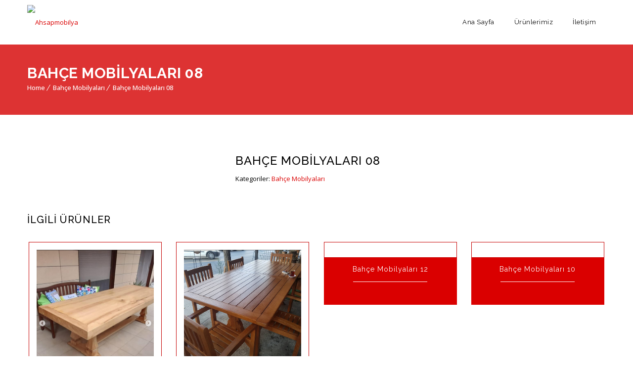

--- FILE ---
content_type: text/html; charset=UTF-8
request_url: https://www.ahsapmobilya.name.tr/urun/bahce-mobilyalari-08/
body_size: 17114
content:
<!DOCTYPE html>
<html dir="ltr" lang="tr" prefix="og: https://ogp.me/ns#">
<head>
	<meta charset="UTF-8">
    <meta name='viewport' content='width=device-width, initial-scale=1'>	<meta http-equiv="X-UA-Compatible" content="IE=edge">
	<title>Bahçe Mobilyaları 08 - Ahsapmobilya</title>
<link href='https://www.ahsapmobilya.name.tr/wp-content/uploads/2022/09/icon.jpg' rel='shortcut icon' type='image/x-icon' />
<link href='https://www.ahsapmobilya.name.tr/wp-content/uploads/2022/09/icon.jpg' rel='apple-touch-icon-precomposed'/>
<link href='https://www.ahsapmobilya.name.tr/wp-content/uploads/2022/09/icon.jpg' sizes='114x114' rel='apple-touch-icon-precomposed'/>
<link href='https://www.ahsapmobilya.name.tr/wp-content/uploads/2022/09/icon.jpg' sizes='72x72' rel='apple-touch-icon-precomposed'/>
<link href='https://www.ahsapmobilya.name.tr/wp-content/uploads/2022/09/icon.jpg' sizes='144x144' rel='apple-touch-icon-precomposed'/>

		<!-- All in One SEO 4.6.4 - aioseo.com -->
		<meta name="robots" content="max-image-preview:large" />
		<link rel="canonical" href="https://www.ahsapmobilya.name.tr/urun/bahce-mobilyalari-08/" />
		<meta name="generator" content="All in One SEO (AIOSEO) 4.6.4" />
		<meta property="og:locale" content="tr_TR" />
		<meta property="og:site_name" content="Ahsapmobilya -" />
		<meta property="og:type" content="article" />
		<meta property="og:title" content="Bahçe Mobilyaları 08 - Ahsapmobilya" />
		<meta property="og:url" content="https://www.ahsapmobilya.name.tr/urun/bahce-mobilyalari-08/" />
		<meta property="article:published_time" content="2022-09-07T16:51:55+00:00" />
		<meta property="article:modified_time" content="2024-03-09T01:33:33+00:00" />
		<meta name="twitter:card" content="summary_large_image" />
		<meta name="twitter:title" content="Bahçe Mobilyaları 08 - Ahsapmobilya" />
		<script type="application/ld+json" class="aioseo-schema">
			{"@context":"https:\/\/schema.org","@graph":[{"@type":"BreadcrumbList","@id":"https:\/\/www.ahsapmobilya.name.tr\/urun\/bahce-mobilyalari-08\/#breadcrumblist","itemListElement":[{"@type":"ListItem","@id":"https:\/\/www.ahsapmobilya.name.tr\/#listItem","position":1,"name":"Ev","item":"https:\/\/www.ahsapmobilya.name.tr\/","nextItem":"https:\/\/www.ahsapmobilya.name.tr\/urun\/bahce-mobilyalari-08\/#listItem"},{"@type":"ListItem","@id":"https:\/\/www.ahsapmobilya.name.tr\/urun\/bahce-mobilyalari-08\/#listItem","position":2,"name":"Bah\u00e7e Mobilyalar\u0131 08","previousItem":"https:\/\/www.ahsapmobilya.name.tr\/#listItem"}]},{"@type":"ItemPage","@id":"https:\/\/www.ahsapmobilya.name.tr\/urun\/bahce-mobilyalari-08\/#itempage","url":"https:\/\/www.ahsapmobilya.name.tr\/urun\/bahce-mobilyalari-08\/","name":"Bah\u00e7e Mobilyalar\u0131 08 - Ahsapmobilya","inLanguage":"tr-TR","isPartOf":{"@id":"https:\/\/www.ahsapmobilya.name.tr\/#website"},"breadcrumb":{"@id":"https:\/\/www.ahsapmobilya.name.tr\/urun\/bahce-mobilyalari-08\/#breadcrumblist"},"image":{"@type":"ImageObject","url":"https:\/\/www.ahsapmobilya.name.tr\/wp-content\/uploads\/2022\/09\/bahce_mobilyasi-8.png","@id":"https:\/\/www.ahsapmobilya.name.tr\/urun\/bahce-mobilyalari-08\/#mainImage","width":593,"height":593},"primaryImageOfPage":{"@id":"https:\/\/www.ahsapmobilya.name.tr\/urun\/bahce-mobilyalari-08\/#mainImage"},"datePublished":"2022-09-07T16:51:55+00:00","dateModified":"2024-03-09T01:33:33+00:00"},{"@type":"Organization","@id":"https:\/\/www.ahsapmobilya.name.tr\/#organization","name":"Ahsapmobilya","url":"https:\/\/www.ahsapmobilya.name.tr\/"},{"@type":"WebSite","@id":"https:\/\/www.ahsapmobilya.name.tr\/#website","url":"https:\/\/www.ahsapmobilya.name.tr\/","name":"Ahsapmobilya","inLanguage":"tr-TR","publisher":{"@id":"https:\/\/www.ahsapmobilya.name.tr\/#organization"}}]}
		</script>
		<!-- All in One SEO -->

<link rel='dns-prefetch' href='//fonts.googleapis.com' />
<link rel="alternate" type="application/rss+xml" title="Ahsapmobilya &raquo; akışı" href="https://www.ahsapmobilya.name.tr/feed/" />
<link rel="alternate" type="application/rss+xml" title="Ahsapmobilya &raquo; yorum akışı" href="https://www.ahsapmobilya.name.tr/comments/feed/" />
		<!-- This site uses the Google Analytics by MonsterInsights plugin v8.27.0 - Using Analytics tracking - https://www.monsterinsights.com/ -->
		<!-- Note: MonsterInsights is not currently configured on this site. The site owner needs to authenticate with Google Analytics in the MonsterInsights settings panel. -->
					<!-- No tracking code set -->
				<!-- / Google Analytics by MonsterInsights -->
		<script type="text/javascript">
/* <![CDATA[ */
window._wpemojiSettings = {"baseUrl":"https:\/\/s.w.org\/images\/core\/emoji\/15.0.3\/72x72\/","ext":".png","svgUrl":"https:\/\/s.w.org\/images\/core\/emoji\/15.0.3\/svg\/","svgExt":".svg","source":{"concatemoji":"https:\/\/www.ahsapmobilya.name.tr\/wp-includes\/js\/wp-emoji-release.min.js?ver=6.5.7"}};
/*! This file is auto-generated */
!function(i,n){var o,s,e;function c(e){try{var t={supportTests:e,timestamp:(new Date).valueOf()};sessionStorage.setItem(o,JSON.stringify(t))}catch(e){}}function p(e,t,n){e.clearRect(0,0,e.canvas.width,e.canvas.height),e.fillText(t,0,0);var t=new Uint32Array(e.getImageData(0,0,e.canvas.width,e.canvas.height).data),r=(e.clearRect(0,0,e.canvas.width,e.canvas.height),e.fillText(n,0,0),new Uint32Array(e.getImageData(0,0,e.canvas.width,e.canvas.height).data));return t.every(function(e,t){return e===r[t]})}function u(e,t,n){switch(t){case"flag":return n(e,"\ud83c\udff3\ufe0f\u200d\u26a7\ufe0f","\ud83c\udff3\ufe0f\u200b\u26a7\ufe0f")?!1:!n(e,"\ud83c\uddfa\ud83c\uddf3","\ud83c\uddfa\u200b\ud83c\uddf3")&&!n(e,"\ud83c\udff4\udb40\udc67\udb40\udc62\udb40\udc65\udb40\udc6e\udb40\udc67\udb40\udc7f","\ud83c\udff4\u200b\udb40\udc67\u200b\udb40\udc62\u200b\udb40\udc65\u200b\udb40\udc6e\u200b\udb40\udc67\u200b\udb40\udc7f");case"emoji":return!n(e,"\ud83d\udc26\u200d\u2b1b","\ud83d\udc26\u200b\u2b1b")}return!1}function f(e,t,n){var r="undefined"!=typeof WorkerGlobalScope&&self instanceof WorkerGlobalScope?new OffscreenCanvas(300,150):i.createElement("canvas"),a=r.getContext("2d",{willReadFrequently:!0}),o=(a.textBaseline="top",a.font="600 32px Arial",{});return e.forEach(function(e){o[e]=t(a,e,n)}),o}function t(e){var t=i.createElement("script");t.src=e,t.defer=!0,i.head.appendChild(t)}"undefined"!=typeof Promise&&(o="wpEmojiSettingsSupports",s=["flag","emoji"],n.supports={everything:!0,everythingExceptFlag:!0},e=new Promise(function(e){i.addEventListener("DOMContentLoaded",e,{once:!0})}),new Promise(function(t){var n=function(){try{var e=JSON.parse(sessionStorage.getItem(o));if("object"==typeof e&&"number"==typeof e.timestamp&&(new Date).valueOf()<e.timestamp+604800&&"object"==typeof e.supportTests)return e.supportTests}catch(e){}return null}();if(!n){if("undefined"!=typeof Worker&&"undefined"!=typeof OffscreenCanvas&&"undefined"!=typeof URL&&URL.createObjectURL&&"undefined"!=typeof Blob)try{var e="postMessage("+f.toString()+"("+[JSON.stringify(s),u.toString(),p.toString()].join(",")+"));",r=new Blob([e],{type:"text/javascript"}),a=new Worker(URL.createObjectURL(r),{name:"wpTestEmojiSupports"});return void(a.onmessage=function(e){c(n=e.data),a.terminate(),t(n)})}catch(e){}c(n=f(s,u,p))}t(n)}).then(function(e){for(var t in e)n.supports[t]=e[t],n.supports.everything=n.supports.everything&&n.supports[t],"flag"!==t&&(n.supports.everythingExceptFlag=n.supports.everythingExceptFlag&&n.supports[t]);n.supports.everythingExceptFlag=n.supports.everythingExceptFlag&&!n.supports.flag,n.DOMReady=!1,n.readyCallback=function(){n.DOMReady=!0}}).then(function(){return e}).then(function(){var e;n.supports.everything||(n.readyCallback(),(e=n.source||{}).concatemoji?t(e.concatemoji):e.wpemoji&&e.twemoji&&(t(e.twemoji),t(e.wpemoji)))}))}((window,document),window._wpemojiSettings);
/* ]]> */
</script>

<style id='wp-emoji-styles-inline-css' type='text/css'>

	img.wp-smiley, img.emoji {
		display: inline !important;
		border: none !important;
		box-shadow: none !important;
		height: 1em !important;
		width: 1em !important;
		margin: 0 0.07em !important;
		vertical-align: -0.1em !important;
		background: none !important;
		padding: 0 !important;
	}
</style>
<link rel='stylesheet' id='wp-block-library-css' href='https://www.ahsapmobilya.name.tr/wp-includes/css/dist/block-library/style.min.css?ver=6.5.7' type='text/css' media='all' />
<style id='wp-block-library-theme-inline-css' type='text/css'>
.wp-block-audio figcaption{color:#555;font-size:13px;text-align:center}.is-dark-theme .wp-block-audio figcaption{color:#ffffffa6}.wp-block-audio{margin:0 0 1em}.wp-block-code{border:1px solid #ccc;border-radius:4px;font-family:Menlo,Consolas,monaco,monospace;padding:.8em 1em}.wp-block-embed figcaption{color:#555;font-size:13px;text-align:center}.is-dark-theme .wp-block-embed figcaption{color:#ffffffa6}.wp-block-embed{margin:0 0 1em}.blocks-gallery-caption{color:#555;font-size:13px;text-align:center}.is-dark-theme .blocks-gallery-caption{color:#ffffffa6}.wp-block-image figcaption{color:#555;font-size:13px;text-align:center}.is-dark-theme .wp-block-image figcaption{color:#ffffffa6}.wp-block-image{margin:0 0 1em}.wp-block-pullquote{border-bottom:4px solid;border-top:4px solid;color:currentColor;margin-bottom:1.75em}.wp-block-pullquote cite,.wp-block-pullquote footer,.wp-block-pullquote__citation{color:currentColor;font-size:.8125em;font-style:normal;text-transform:uppercase}.wp-block-quote{border-left:.25em solid;margin:0 0 1.75em;padding-left:1em}.wp-block-quote cite,.wp-block-quote footer{color:currentColor;font-size:.8125em;font-style:normal;position:relative}.wp-block-quote.has-text-align-right{border-left:none;border-right:.25em solid;padding-left:0;padding-right:1em}.wp-block-quote.has-text-align-center{border:none;padding-left:0}.wp-block-quote.is-large,.wp-block-quote.is-style-large,.wp-block-quote.is-style-plain{border:none}.wp-block-search .wp-block-search__label{font-weight:700}.wp-block-search__button{border:1px solid #ccc;padding:.375em .625em}:where(.wp-block-group.has-background){padding:1.25em 2.375em}.wp-block-separator.has-css-opacity{opacity:.4}.wp-block-separator{border:none;border-bottom:2px solid;margin-left:auto;margin-right:auto}.wp-block-separator.has-alpha-channel-opacity{opacity:1}.wp-block-separator:not(.is-style-wide):not(.is-style-dots){width:100px}.wp-block-separator.has-background:not(.is-style-dots){border-bottom:none;height:1px}.wp-block-separator.has-background:not(.is-style-wide):not(.is-style-dots){height:2px}.wp-block-table{margin:0 0 1em}.wp-block-table td,.wp-block-table th{word-break:normal}.wp-block-table figcaption{color:#555;font-size:13px;text-align:center}.is-dark-theme .wp-block-table figcaption{color:#ffffffa6}.wp-block-video figcaption{color:#555;font-size:13px;text-align:center}.is-dark-theme .wp-block-video figcaption{color:#ffffffa6}.wp-block-video{margin:0 0 1em}.wp-block-template-part.has-background{margin-bottom:0;margin-top:0;padding:1.25em 2.375em}
</style>
<link rel='stylesheet' id='wp-call-btn-guten-blocks-style-css' href='https://www.ahsapmobilya.name.tr/wp-content/plugins/wp-call-button/assets/block/build/index.css?ver=a1dbfd3fcfcfb0740ca8c4771bbdc4c3' type='text/css' media='all' />
<style id='classic-theme-styles-inline-css' type='text/css'>
/*! This file is auto-generated */
.wp-block-button__link{color:#fff;background-color:#32373c;border-radius:9999px;box-shadow:none;text-decoration:none;padding:calc(.667em + 2px) calc(1.333em + 2px);font-size:1.125em}.wp-block-file__button{background:#32373c;color:#fff;text-decoration:none}
</style>
<style id='global-styles-inline-css' type='text/css'>
body{--wp--preset--color--black: #000000;--wp--preset--color--cyan-bluish-gray: #abb8c3;--wp--preset--color--white: #ffffff;--wp--preset--color--pale-pink: #f78da7;--wp--preset--color--vivid-red: #cf2e2e;--wp--preset--color--luminous-vivid-orange: #ff6900;--wp--preset--color--luminous-vivid-amber: #fcb900;--wp--preset--color--light-green-cyan: #7bdcb5;--wp--preset--color--vivid-green-cyan: #00d084;--wp--preset--color--pale-cyan-blue: #8ed1fc;--wp--preset--color--vivid-cyan-blue: #0693e3;--wp--preset--color--vivid-purple: #9b51e0;--wp--preset--color--primary: #a81c51;--wp--preset--color--secondary: #660e2f;--wp--preset--color--tertiary: #c7346c;--wp--preset--gradient--vivid-cyan-blue-to-vivid-purple: linear-gradient(135deg,rgba(6,147,227,1) 0%,rgb(155,81,224) 100%);--wp--preset--gradient--light-green-cyan-to-vivid-green-cyan: linear-gradient(135deg,rgb(122,220,180) 0%,rgb(0,208,130) 100%);--wp--preset--gradient--luminous-vivid-amber-to-luminous-vivid-orange: linear-gradient(135deg,rgba(252,185,0,1) 0%,rgba(255,105,0,1) 100%);--wp--preset--gradient--luminous-vivid-orange-to-vivid-red: linear-gradient(135deg,rgba(255,105,0,1) 0%,rgb(207,46,46) 100%);--wp--preset--gradient--very-light-gray-to-cyan-bluish-gray: linear-gradient(135deg,rgb(238,238,238) 0%,rgb(169,184,195) 100%);--wp--preset--gradient--cool-to-warm-spectrum: linear-gradient(135deg,rgb(74,234,220) 0%,rgb(151,120,209) 20%,rgb(207,42,186) 40%,rgb(238,44,130) 60%,rgb(251,105,98) 80%,rgb(254,248,76) 100%);--wp--preset--gradient--blush-light-purple: linear-gradient(135deg,rgb(255,206,236) 0%,rgb(152,150,240) 100%);--wp--preset--gradient--blush-bordeaux: linear-gradient(135deg,rgb(254,205,165) 0%,rgb(254,45,45) 50%,rgb(107,0,62) 100%);--wp--preset--gradient--luminous-dusk: linear-gradient(135deg,rgb(255,203,112) 0%,rgb(199,81,192) 50%,rgb(65,88,208) 100%);--wp--preset--gradient--pale-ocean: linear-gradient(135deg,rgb(255,245,203) 0%,rgb(182,227,212) 50%,rgb(51,167,181) 100%);--wp--preset--gradient--electric-grass: linear-gradient(135deg,rgb(202,248,128) 0%,rgb(113,206,126) 100%);--wp--preset--gradient--midnight: linear-gradient(135deg,rgb(2,3,129) 0%,rgb(40,116,252) 100%);--wp--preset--font-size--small: 13px;--wp--preset--font-size--medium: 20px;--wp--preset--font-size--large: 36px;--wp--preset--font-size--x-large: 42px;--wp--preset--spacing--20: 0.44rem;--wp--preset--spacing--30: 0.67rem;--wp--preset--spacing--40: 1rem;--wp--preset--spacing--50: 1.5rem;--wp--preset--spacing--60: 2.25rem;--wp--preset--spacing--70: 3.38rem;--wp--preset--spacing--80: 5.06rem;--wp--preset--shadow--natural: 6px 6px 9px rgba(0, 0, 0, 0.2);--wp--preset--shadow--deep: 12px 12px 50px rgba(0, 0, 0, 0.4);--wp--preset--shadow--sharp: 6px 6px 0px rgba(0, 0, 0, 0.2);--wp--preset--shadow--outlined: 6px 6px 0px -3px rgba(255, 255, 255, 1), 6px 6px rgba(0, 0, 0, 1);--wp--preset--shadow--crisp: 6px 6px 0px rgba(0, 0, 0, 1);}:where(.is-layout-flex){gap: 0.5em;}:where(.is-layout-grid){gap: 0.5em;}body .is-layout-flex{display: flex;}body .is-layout-flex{flex-wrap: wrap;align-items: center;}body .is-layout-flex > *{margin: 0;}body .is-layout-grid{display: grid;}body .is-layout-grid > *{margin: 0;}:where(.wp-block-columns.is-layout-flex){gap: 2em;}:where(.wp-block-columns.is-layout-grid){gap: 2em;}:where(.wp-block-post-template.is-layout-flex){gap: 1.25em;}:where(.wp-block-post-template.is-layout-grid){gap: 1.25em;}.has-black-color{color: var(--wp--preset--color--black) !important;}.has-cyan-bluish-gray-color{color: var(--wp--preset--color--cyan-bluish-gray) !important;}.has-white-color{color: var(--wp--preset--color--white) !important;}.has-pale-pink-color{color: var(--wp--preset--color--pale-pink) !important;}.has-vivid-red-color{color: var(--wp--preset--color--vivid-red) !important;}.has-luminous-vivid-orange-color{color: var(--wp--preset--color--luminous-vivid-orange) !important;}.has-luminous-vivid-amber-color{color: var(--wp--preset--color--luminous-vivid-amber) !important;}.has-light-green-cyan-color{color: var(--wp--preset--color--light-green-cyan) !important;}.has-vivid-green-cyan-color{color: var(--wp--preset--color--vivid-green-cyan) !important;}.has-pale-cyan-blue-color{color: var(--wp--preset--color--pale-cyan-blue) !important;}.has-vivid-cyan-blue-color{color: var(--wp--preset--color--vivid-cyan-blue) !important;}.has-vivid-purple-color{color: var(--wp--preset--color--vivid-purple) !important;}.has-black-background-color{background-color: var(--wp--preset--color--black) !important;}.has-cyan-bluish-gray-background-color{background-color: var(--wp--preset--color--cyan-bluish-gray) !important;}.has-white-background-color{background-color: var(--wp--preset--color--white) !important;}.has-pale-pink-background-color{background-color: var(--wp--preset--color--pale-pink) !important;}.has-vivid-red-background-color{background-color: var(--wp--preset--color--vivid-red) !important;}.has-luminous-vivid-orange-background-color{background-color: var(--wp--preset--color--luminous-vivid-orange) !important;}.has-luminous-vivid-amber-background-color{background-color: var(--wp--preset--color--luminous-vivid-amber) !important;}.has-light-green-cyan-background-color{background-color: var(--wp--preset--color--light-green-cyan) !important;}.has-vivid-green-cyan-background-color{background-color: var(--wp--preset--color--vivid-green-cyan) !important;}.has-pale-cyan-blue-background-color{background-color: var(--wp--preset--color--pale-cyan-blue) !important;}.has-vivid-cyan-blue-background-color{background-color: var(--wp--preset--color--vivid-cyan-blue) !important;}.has-vivid-purple-background-color{background-color: var(--wp--preset--color--vivid-purple) !important;}.has-black-border-color{border-color: var(--wp--preset--color--black) !important;}.has-cyan-bluish-gray-border-color{border-color: var(--wp--preset--color--cyan-bluish-gray) !important;}.has-white-border-color{border-color: var(--wp--preset--color--white) !important;}.has-pale-pink-border-color{border-color: var(--wp--preset--color--pale-pink) !important;}.has-vivid-red-border-color{border-color: var(--wp--preset--color--vivid-red) !important;}.has-luminous-vivid-orange-border-color{border-color: var(--wp--preset--color--luminous-vivid-orange) !important;}.has-luminous-vivid-amber-border-color{border-color: var(--wp--preset--color--luminous-vivid-amber) !important;}.has-light-green-cyan-border-color{border-color: var(--wp--preset--color--light-green-cyan) !important;}.has-vivid-green-cyan-border-color{border-color: var(--wp--preset--color--vivid-green-cyan) !important;}.has-pale-cyan-blue-border-color{border-color: var(--wp--preset--color--pale-cyan-blue) !important;}.has-vivid-cyan-blue-border-color{border-color: var(--wp--preset--color--vivid-cyan-blue) !important;}.has-vivid-purple-border-color{border-color: var(--wp--preset--color--vivid-purple) !important;}.has-vivid-cyan-blue-to-vivid-purple-gradient-background{background: var(--wp--preset--gradient--vivid-cyan-blue-to-vivid-purple) !important;}.has-light-green-cyan-to-vivid-green-cyan-gradient-background{background: var(--wp--preset--gradient--light-green-cyan-to-vivid-green-cyan) !important;}.has-luminous-vivid-amber-to-luminous-vivid-orange-gradient-background{background: var(--wp--preset--gradient--luminous-vivid-amber-to-luminous-vivid-orange) !important;}.has-luminous-vivid-orange-to-vivid-red-gradient-background{background: var(--wp--preset--gradient--luminous-vivid-orange-to-vivid-red) !important;}.has-very-light-gray-to-cyan-bluish-gray-gradient-background{background: var(--wp--preset--gradient--very-light-gray-to-cyan-bluish-gray) !important;}.has-cool-to-warm-spectrum-gradient-background{background: var(--wp--preset--gradient--cool-to-warm-spectrum) !important;}.has-blush-light-purple-gradient-background{background: var(--wp--preset--gradient--blush-light-purple) !important;}.has-blush-bordeaux-gradient-background{background: var(--wp--preset--gradient--blush-bordeaux) !important;}.has-luminous-dusk-gradient-background{background: var(--wp--preset--gradient--luminous-dusk) !important;}.has-pale-ocean-gradient-background{background: var(--wp--preset--gradient--pale-ocean) !important;}.has-electric-grass-gradient-background{background: var(--wp--preset--gradient--electric-grass) !important;}.has-midnight-gradient-background{background: var(--wp--preset--gradient--midnight) !important;}.has-small-font-size{font-size: var(--wp--preset--font-size--small) !important;}.has-medium-font-size{font-size: var(--wp--preset--font-size--medium) !important;}.has-large-font-size{font-size: var(--wp--preset--font-size--large) !important;}.has-x-large-font-size{font-size: var(--wp--preset--font-size--x-large) !important;}
.wp-block-navigation a:where(:not(.wp-element-button)){color: inherit;}
:where(.wp-block-post-template.is-layout-flex){gap: 1.25em;}:where(.wp-block-post-template.is-layout-grid){gap: 1.25em;}
:where(.wp-block-columns.is-layout-flex){gap: 2em;}:where(.wp-block-columns.is-layout-grid){gap: 2em;}
.wp-block-pullquote{font-size: 1.5em;line-height: 1.6;}
</style>
<link rel='stylesheet' id='dt-animation-css-css' href='https://www.ahsapmobilya.name.tr/wp-content/plugins/designthemes-core-features/shortcodes/css/animations.css?ver=6.5.7' type='text/css' media='all' />
<link rel='stylesheet' id='dt-sc-css-css' href='https://www.ahsapmobilya.name.tr/wp-content/plugins/designthemes-core-features/shortcodes/css/shortcodes.css?ver=6.5.7' type='text/css' media='all' />
<link rel='stylesheet' id='photoswipe-css' href='https://www.ahsapmobilya.name.tr/wp-content/plugins/woocommerce/assets/css/photoswipe/photoswipe.min.css?ver=8.9.4' type='text/css' media='all' />
<link rel='stylesheet' id='photoswipe-default-skin-css' href='https://www.ahsapmobilya.name.tr/wp-content/plugins/woocommerce/assets/css/photoswipe/default-skin/default-skin.min.css?ver=8.9.4' type='text/css' media='all' />
<style id='woocommerce-inline-inline-css' type='text/css'>
.woocommerce form .form-row .required { visibility: visible; }
</style>
<link rel='stylesheet' id='reset-css' href='https://www.ahsapmobilya.name.tr/wp-content/themes/veda/css/reset.css?ver=3.5' type='text/css' media='all' />
<link rel='stylesheet' id='veda-css' href='https://www.ahsapmobilya.name.tr/wp-content/themes/veda/style.css?ver=3.5' type='text/css' media='all' />
<link rel='stylesheet' id='prettyphoto-css' href='https://www.ahsapmobilya.name.tr/wp-content/plugins/js_composer/assets/lib/prettyphoto/css/prettyPhoto.min.css?ver=6.9.0' type='text/css' media='all' />
<link rel='stylesheet' id='custom-font-awesome-css' href='https://www.ahsapmobilya.name.tr/wp-content/themes/veda/css/font-awesome.min.css?ver=4.3.0' type='text/css' media='all' />
<link rel='stylesheet' id='pe-icon-7-stroke-css' href='https://www.ahsapmobilya.name.tr/wp-content/themes/veda/css/pe-icon-7-stroke.css?ver=6.5.7' type='text/css' media='all' />
<link rel='stylesheet' id='stroke-gap-icons-style-css' href='https://www.ahsapmobilya.name.tr/wp-content/themes/veda/css/stroke-gap-icons-style.css?ver=6.5.7' type='text/css' media='all' />
<link rel='stylesheet' id='veda-popup-css-css' href='https://www.ahsapmobilya.name.tr/wp-content/themes/veda/functions/js/magnific/magnific-popup.css?ver=3.5' type='text/css' media='all' />
<link rel='stylesheet' id='woo-style-css' href='https://www.ahsapmobilya.name.tr/wp-content/themes/veda/css/woocommerce.css?ver=3.5' type='text/css' media='all' />
<link rel='stylesheet' id='veda-skin-css' href='https://www.ahsapmobilya.name.tr/wp-content/themes/veda/css/skins/red/style.css?ver=6.5.7' type='text/css' media='all' />
<link rel='stylesheet' id='custom-event-css' href='https://www.ahsapmobilya.name.tr/wp-content/themes/veda/tribe-events/custom.css?ver=3.5' type='text/css' media='all' />
<link rel='stylesheet' id='responsive-css' href='https://www.ahsapmobilya.name.tr/wp-content/themes/veda/css/responsive.css?ver=3.5' type='text/css' media='all' />
<link rel='stylesheet' id='veda-fonts-css' href='https://fonts.googleapis.com/css?family=Open+Sans%3A100%2C100italic%2C200%2C200italic%2C300%2C300italic%2C400%2C400italic%2C500%2C500italic%2C600%2C600italic%2C700%2C700italic%2C800%2C800italic%2C900%2C900italic%7CRaleway%3A100%2C100italic%2C200%2C200italic%2C300%2C300italic%2C400%2C400italic%2C500%2C500italic%2C600%2C600italic%2C700%2C700italic%2C800%2C800italic%2C900%2C900italic&#038;subset&#038;ver=3.5' type='text/css' media='all' />
<link rel='stylesheet' id='dt-custom-css' href='https://www.ahsapmobilya.name.tr/wp-content/themes/veda/css/custom.css?ver=3.5' type='text/css' media='all' />
<link rel='stylesheet' id='veda-gutenberg-css' href='https://www.ahsapmobilya.name.tr/wp-content/themes/veda/css/gutenberg.css?ver=3.5' type='text/css' media='all' />
<style id='veda-gutenberg-inline-css' type='text/css'>
.has-primary-background-color { background-color:#a81c51; }.has-primary-color { color:#a81c51; }.has-secondary-background-color { background-color:#660e2f; }.has-secondary-color { color:#660e2f; }.has-tertiary-background-color { background-color:#c7346c; }.has-tertiary-color { color:#c7346c; }
</style>
<script type="text/javascript" src="https://www.ahsapmobilya.name.tr/wp-includes/js/jquery/jquery.min.js?ver=3.7.1" id="jquery-core-js"></script>
<script type="text/javascript" src="https://www.ahsapmobilya.name.tr/wp-includes/js/jquery/jquery-migrate.min.js?ver=3.4.1" id="jquery-migrate-js"></script>
<script type="text/javascript" src="https://www.ahsapmobilya.name.tr/wp-content/plugins/woocommerce/assets/js/jquery-blockui/jquery.blockUI.min.js?ver=2.7.0-wc.8.9.4" id="jquery-blockui-js" data-wp-strategy="defer"></script>
<script type="text/javascript" id="wc-add-to-cart-js-extra">
/* <![CDATA[ */
var wc_add_to_cart_params = {"ajax_url":"\/wp-admin\/admin-ajax.php","wc_ajax_url":"\/?wc-ajax=%%endpoint%%","i18n_view_cart":"Sepetim","cart_url":"https:\/\/www.ahsapmobilya.name.tr\/sepet\/","is_cart":"","cart_redirect_after_add":"no"};
/* ]]> */
</script>
<script type="text/javascript" src="https://www.ahsapmobilya.name.tr/wp-content/plugins/woocommerce/assets/js/frontend/add-to-cart.min.js?ver=8.9.4" id="wc-add-to-cart-js" data-wp-strategy="defer"></script>
<script type="text/javascript" src="https://www.ahsapmobilya.name.tr/wp-content/plugins/woocommerce/assets/js/zoom/jquery.zoom.min.js?ver=1.7.21-wc.8.9.4" id="zoom-js" defer="defer" data-wp-strategy="defer"></script>
<script type="text/javascript" src="https://www.ahsapmobilya.name.tr/wp-content/plugins/woocommerce/assets/js/photoswipe/photoswipe.min.js?ver=4.1.1-wc.8.9.4" id="photoswipe-js" defer="defer" data-wp-strategy="defer"></script>
<script type="text/javascript" src="https://www.ahsapmobilya.name.tr/wp-content/plugins/woocommerce/assets/js/photoswipe/photoswipe-ui-default.min.js?ver=4.1.1-wc.8.9.4" id="photoswipe-ui-default-js" defer="defer" data-wp-strategy="defer"></script>
<script type="text/javascript" id="wc-single-product-js-extra">
/* <![CDATA[ */
var wc_single_product_params = {"i18n_required_rating_text":"L\u00fctfen bir oy belirleyin","review_rating_required":"yes","flexslider":{"rtl":false,"animation":"slide","smoothHeight":true,"directionNav":false,"controlNav":"thumbnails","slideshow":false,"animationSpeed":500,"animationLoop":false,"allowOneSlide":false},"zoom_enabled":"1","zoom_options":[],"photoswipe_enabled":"1","photoswipe_options":{"shareEl":false,"closeOnScroll":false,"history":false,"hideAnimationDuration":0,"showAnimationDuration":0},"flexslider_enabled":"1"};
/* ]]> */
</script>
<script type="text/javascript" src="https://www.ahsapmobilya.name.tr/wp-content/plugins/woocommerce/assets/js/frontend/single-product.min.js?ver=8.9.4" id="wc-single-product-js" defer="defer" data-wp-strategy="defer"></script>
<script type="text/javascript" src="https://www.ahsapmobilya.name.tr/wp-content/plugins/woocommerce/assets/js/js-cookie/js.cookie.min.js?ver=2.1.4-wc.8.9.4" id="js-cookie-js" defer="defer" data-wp-strategy="defer"></script>
<script type="text/javascript" id="woocommerce-js-extra">
/* <![CDATA[ */
var woocommerce_params = {"ajax_url":"\/wp-admin\/admin-ajax.php","wc_ajax_url":"\/?wc-ajax=%%endpoint%%"};
/* ]]> */
</script>
<script type="text/javascript" src="https://www.ahsapmobilya.name.tr/wp-content/plugins/woocommerce/assets/js/frontend/woocommerce.min.js?ver=8.9.4" id="woocommerce-js" defer="defer" data-wp-strategy="defer"></script>
<script type="text/javascript" src="https://www.ahsapmobilya.name.tr/wp-content/plugins/js_composer/assets/js/vendors/woocommerce-add-to-cart.js?ver=6.9.0" id="vc_woocommerce-add-to-cart-js-js"></script>
<script type="text/javascript" src="https://www.ahsapmobilya.name.tr/wp-content/themes/veda/functions/js/modernizr.custom.js?ver=6.5.7" id="modernizr-custom-js"></script>
<link rel="https://api.w.org/" href="https://www.ahsapmobilya.name.tr/wp-json/" /><link rel="alternate" type="application/json" href="https://www.ahsapmobilya.name.tr/wp-json/wp/v2/product/745" /><link rel="EditURI" type="application/rsd+xml" title="RSD" href="https://www.ahsapmobilya.name.tr/xmlrpc.php?rsd" />
<meta name="generator" content="WordPress 6.5.7" />
<meta name="generator" content="WooCommerce 8.9.4" />
<link rel='shortlink' href='https://www.ahsapmobilya.name.tr/?p=745' />
<link rel="alternate" type="application/json+oembed" href="https://www.ahsapmobilya.name.tr/wp-json/oembed/1.0/embed?url=https%3A%2F%2Fwww.ahsapmobilya.name.tr%2Furun%2Fbahce-mobilyalari-08%2F" />
<link rel="alternate" type="text/xml+oembed" href="https://www.ahsapmobilya.name.tr/wp-json/oembed/1.0/embed?url=https%3A%2F%2Fwww.ahsapmobilya.name.tr%2Furun%2Fbahce-mobilyalari-08%2F&#038;format=xml" />
<!-- This website uses the WP Call Button plugin to generate more leads. --><style type="text/css">.wp-call-button{ display: none; } @media screen and (max-width: 650px) { .wp-call-button{display: block; position: fixed; text-decoration: none; z-index: 9999999999;width: 60px; height: 60px; border-radius: 50%;/*transform: scale(0.8);*/ background: #e61e35 !important; color: white !important; border-radius: 0; width: 100%; text-align: center !important; font-size: 24px !important;  font-weight: bold !important; padding: 17px 0 0 0 !important; text-decoration: none !important;  bottom: 0; } }</style>		<script>
			( function() {
				window.onpageshow = function( event ) {
					// Defined window.wpforms means that a form exists on a page.
					// If so and back/forward button has been clicked,
					// force reload a page to prevent the submit button state stuck.
					if ( typeof window.wpforms !== 'undefined' && event.persisted ) {
						window.location.reload();
					}
				};
			}() );
		</script>
			<noscript><style>.woocommerce-product-gallery{ opacity: 1 !important; }</style></noscript>
	<meta name="generator" content="Powered by WPBakery Page Builder - drag and drop page builder for WordPress."/>
<noscript><style> .wpb_animate_when_almost_visible { opacity: 1; }</style></noscript><style id="wpforms-css-vars-root">
				:root {
					--wpforms-field-border-radius: 3px;
--wpforms-field-border-style: solid;
--wpforms-field-border-size: 1px;
--wpforms-field-background-color: #ffffff;
--wpforms-field-border-color: rgba( 0, 0, 0, 0.25 );
--wpforms-field-border-color-spare: rgba( 0, 0, 0, 0.25 );
--wpforms-field-text-color: rgba( 0, 0, 0, 0.7 );
--wpforms-field-menu-color: #ffffff;
--wpforms-label-color: rgba( 0, 0, 0, 0.85 );
--wpforms-label-sublabel-color: rgba( 0, 0, 0, 0.55 );
--wpforms-label-error-color: #d63637;
--wpforms-button-border-radius: 3px;
--wpforms-button-border-style: none;
--wpforms-button-border-size: 1px;
--wpforms-button-background-color: #066aab;
--wpforms-button-border-color: #066aab;
--wpforms-button-text-color: #ffffff;
--wpforms-page-break-color: #066aab;
--wpforms-background-image: none;
--wpforms-background-position: center center;
--wpforms-background-repeat: no-repeat;
--wpforms-background-size: cover;
--wpforms-background-width: 100px;
--wpforms-background-height: 100px;
--wpforms-background-color: rgba( 0, 0, 0, 0 );
--wpforms-background-url: none;
--wpforms-container-padding: 0px;
--wpforms-container-border-style: none;
--wpforms-container-border-width: 1px;
--wpforms-container-border-color: #000000;
--wpforms-container-border-radius: 3px;
--wpforms-field-size-input-height: 43px;
--wpforms-field-size-input-spacing: 15px;
--wpforms-field-size-font-size: 16px;
--wpforms-field-size-line-height: 19px;
--wpforms-field-size-padding-h: 14px;
--wpforms-field-size-checkbox-size: 16px;
--wpforms-field-size-sublabel-spacing: 5px;
--wpforms-field-size-icon-size: 1;
--wpforms-label-size-font-size: 16px;
--wpforms-label-size-line-height: 19px;
--wpforms-label-size-sublabel-font-size: 14px;
--wpforms-label-size-sublabel-line-height: 17px;
--wpforms-button-size-font-size: 17px;
--wpforms-button-size-height: 41px;
--wpforms-button-size-padding-h: 15px;
--wpforms-button-size-margin-top: 10px;
--wpforms-container-shadow-size-box-shadow: none;

				}
			</style></head>

<body class="product-template-default single single-product postid-745 wp-embed-responsive theme-veda woocommerce woocommerce-page woocommerce-no-js layout-wide fullwidth-header semi-transparent-header standard-header woo-type11 wpb-js-composer js-comp-ver-6.9.0 vc_responsive">

<!-- **Wrapper** -->
<div class="wrapper">
	<div class="inner-wrapper">

		<!-- **Header Wrapper** -->
        		<div id="header-wrapper" class="">
            <!-- **Header** -->
            <header id="header">
            	<!-- **Main Header Wrapper** -->
            	<div id="main-header-wrapper" class="main-header-wrapper">

            		<div class="container">

            			<!-- **Main Header** -->
            			<div class="main-header"><div id="logo">			<a href="https://www.ahsapmobilya.name.tr/" title="Ahsapmobilya">
				<img class="normal_logo" src="https://www.ahsapmobilya.name.tr/wp-content/uploads/2022/09/logo1.jpg" alt="Ahsapmobilya" title="Ahsapmobilya" />
				<img class="retina_logo" src="https://www.ahsapmobilya.name.tr/wp-content/uploads/2022/09/logo1.jpg" alt="Ahsapmobilya" title="Ahsapmobilya" style="width:140px; height:88px;"/>
			</a></div>
            				<div id="menu-wrapper" class="menu-wrapper menu-active-highlight-grey">
                            	<div class="dt-menu-toggle" id="dt-menu-toggle">
                                	Menu                                    <span class="dt-menu-toggle-icon"></span>
                                </div><nav id="main-menu" class="menu-primary-menu-container"><ul class="menu"><li id="menu-item-16" class="menu-item menu-item-type-post_type menu-item-object-page menu-item-home menu-item-depth-0 menu-item-simple-parent "><a href="https://www.ahsapmobilya.name.tr/">Ana Sayfa</a></li>
<li id="menu-item-22" class="menu-item menu-item-type-custom menu-item-object-custom menu-item-has-children menu-item-depth-0 menu-item-megamenu-parent  megamenu-4-columns-group"><a href="#">Ürünlerimiz</a>
<div class='megamenu-child-container '>

<ul class="sub-menu ">
	<li id="menu-item-24" class="menu-item menu-item-type-custom menu-item-object-custom menu-item-depth-1 menu-item-fullwidth  menu-item-with-widget-area  fill-four-columns "><div class="menu-item-widget-area-container"><ul><li id="nav_menu-2" class="widget widget_nav_menu"><div class="menu-urunler-1-container"><ul id="menu-urunler-1" class="menu"><li id="menu-item-26" class="menu-item menu-item-type-post_type menu-item-object-page menu-item-26"><a href="https://www.ahsapmobilya.name.tr/dogal-agac-yemek-masasi/">Doğal Ağaç Yemek Masası</a></li>
<li id="menu-item-29" class="menu-item menu-item-type-post_type menu-item-object-page menu-item-29"><a href="https://www.ahsapmobilya.name.tr/dogal-agac-yatak-odasi/">Doğal Ağaç Yatak Odası</a></li>
<li id="menu-item-32" class="menu-item menu-item-type-post_type menu-item-object-page menu-item-32"><a href="https://www.ahsapmobilya.name.tr/dogal-agac-tv-unitesi/">Doğal Ağaç Tv Ünitesi</a></li>
<li id="menu-item-35" class="menu-item menu-item-type-post_type menu-item-object-page menu-item-35"><a href="https://www.ahsapmobilya.name.tr/dogal-agac-sehpa/">Doğal Ağaç Sehpa</a></li>
</ul></div></li><li id="nav_menu-3" class="widget widget_nav_menu"><div class="menu-urunler-2-container"><ul id="menu-urunler-2" class="menu"><li id="menu-item-38" class="menu-item menu-item-type-post_type menu-item-object-page menu-item-38"><a href="https://www.ahsapmobilya.name.tr/dogal-agac-sandalye/">Doğal Ağaç Sandalye</a></li>
<li id="menu-item-41" class="menu-item menu-item-type-post_type menu-item-object-page menu-item-41"><a href="https://www.ahsapmobilya.name.tr/restaurant-mobilyalari/">Restaurant Mobilyaları</a></li>
<li id="menu-item-44" class="menu-item menu-item-type-post_type menu-item-object-page menu-item-44"><a href="https://www.ahsapmobilya.name.tr/dogal-agac-ofis-mobilyasi/">Doğal Ağaç Ofis Mobilyası</a></li>
<li id="menu-item-47" class="menu-item menu-item-type-post_type menu-item-object-page menu-item-47"><a href="https://www.ahsapmobilya.name.tr/dogal-agac-mutfak-masasi/">Doğal Ağaç Mutfak Masası</a></li>
</ul></div></li><li id="nav_menu-4" class="widget widget_nav_menu"><div class="menu-urunler-3-container"><ul id="menu-urunler-3" class="menu"><li id="menu-item-50" class="menu-item menu-item-type-post_type menu-item-object-page menu-item-50"><a href="https://www.ahsapmobilya.name.tr/dogal-agac-mutfak-dolabi/">Doğal Ağaç Mutfak Dolabı</a></li>
<li id="menu-item-53" class="menu-item menu-item-type-post_type menu-item-object-page menu-item-53"><a href="https://www.ahsapmobilya.name.tr/dogal-agac-dolap/">Doğal Ağaç Dolap</a></li>
<li id="menu-item-56" class="menu-item menu-item-type-post_type menu-item-object-page menu-item-56"><a href="https://www.ahsapmobilya.name.tr/dogal-agac-dekorasyon/">Doğal Ağaç Dekorasyon</a></li>
<li id="menu-item-59" class="menu-item menu-item-type-post_type menu-item-object-page menu-item-59"><a href="https://www.ahsapmobilya.name.tr/dogal-agac-banyo-dekorasyon/">Doğal Ağaç Banyo Dekorasyon</a></li>
</ul></div></li><li id="nav_menu-5" class="widget widget_nav_menu"><div class="menu-urunler-4-container"><ul id="menu-urunler-4" class="menu"><li id="menu-item-62" class="menu-item menu-item-type-post_type menu-item-object-page menu-item-62"><a href="https://www.ahsapmobilya.name.tr/dogal-agac-bahce-mobilyalari/">Doğal Ağaç Bahçe Mobilyaları</a></li>
</ul></div></li></ul></div></li>
</ul>
<a class="dt-menu-expand" href="javascript:void(0)">+</a>
</div>
<a class="dt-menu-expand" href="javascript:void(0)">+</a></li>
<li id="menu-item-812" class="menu-item menu-item-type-post_type menu-item-object-page menu-item-depth-0 menu-item-simple-parent "><a href="https://www.ahsapmobilya.name.tr/iletisim/">İletişim</a></li>
</ul></nav>            				</div>            			</div>
            		</div>
            	</div><!-- **Main Header** -->
			</header><!-- **Header - End** -->
		</div><!-- **Header Wrapper - End** -->

		
        <!-- **Main** -->
        <div id="main"><section class="main-title-section-wrapper dt-breadcrumb-for-single-product default dt-sc-dark-bg " style="background-color:rgba(  221 ,  51,  51, 1);">	<div class="container">		<div class="main-title-section">			<h1>Bahçe Mobilyaları 08</h1>		</div><div class="breadcrumb"><a href="https://www.ahsapmobilya.name.tr/">Home</a><span class="fa default"></span><a href="https://www.ahsapmobilya.name.tr/urun-kategori/bahce-mobilyalari/">Bahçe Mobilyaları</a><span class="fa default"></span><a href="https://www.ahsapmobilya.name.tr/urun/bahce-mobilyalari-08/">Bahçe Mobilyaları 08</a></div>	</div></section>            <!-- ** Container ** -->
            <div class="container">
	<section id="primary" class="content-full-width">
					
			<div class="woocommerce-notices-wrapper"></div><div id="product-745" class="product type-product post-745 status-publish first instock product_cat-bahce-mobilyalari has-post-thumbnail shipping-taxable product-type-simple">

	<div class="product-thumb-wrapper"><div class="woocommerce-product-gallery woocommerce-product-gallery--with-images woocommerce-product-gallery--columns-4 images" data-columns="4" style="opacity: 0; transition: opacity .25s ease-in-out;">
	<div class="woocommerce-product-gallery__wrapper">
		<div data-thumb="https://www.ahsapmobilya.name.tr/wp-content/uploads/2022/09/bahce_mobilyasi-8-100x100.png" data-thumb-alt="" class="woocommerce-product-gallery__image"><a href="https://www.ahsapmobilya.name.tr/wp-content/uploads/2022/09/bahce_mobilyasi-8.png"><img width="593" height="593" src="https://www.ahsapmobilya.name.tr/wp-content/uploads/2022/09/bahce_mobilyasi-8.png" class="wp-post-image" alt="" title="bahce_mobilyasi (8)" data-caption="" data-src="https://www.ahsapmobilya.name.tr/wp-content/uploads/2022/09/bahce_mobilyasi-8.png" data-large_image="https://www.ahsapmobilya.name.tr/wp-content/uploads/2022/09/bahce_mobilyasi-8.png" data-large_image_width="593" data-large_image_height="593" decoding="async" fetchpriority="high" srcset="https://www.ahsapmobilya.name.tr/wp-content/uploads/2022/09/bahce_mobilyasi-8.png 593w, https://www.ahsapmobilya.name.tr/wp-content/uploads/2022/09/bahce_mobilyasi-8-300x300.png 300w, https://www.ahsapmobilya.name.tr/wp-content/uploads/2022/09/bahce_mobilyasi-8-150x150.png 150w, https://www.ahsapmobilya.name.tr/wp-content/uploads/2022/09/bahce_mobilyasi-8-100x100.png 100w" sizes="(max-width: 593px) 100vw, 593px" /></a></div>	</div>
</div>

	<div class="summary entry-summary">
		<h1 class="product_title entry-title">Bahçe Mobilyaları 08</h1><p class="price"></p>
<div class="product_meta">

	
	
	<span class="posted_in">Kategoriler: <a href="https://www.ahsapmobilya.name.tr/urun-kategori/bahce-mobilyalari/" rel="tag">Bahçe Mobilyaları</a></span>
	
	
</div>
	</div>

	</div><div class='related-products-container'>
	<section class="related products">

					<h2 class="border-title"><span>İlgili ürünler</h2>
				
		<ul class="products columns-4">

			
					<li class="product type-product post-743 status-publish first instock product_cat-bahce-mobilyalari has-post-thumbnail shipping-taxable product-type-simple">
	<div class=' dt-sc-one-fourth column  in-stock-product '><div class='product-wrapper'><a href="https://www.ahsapmobilya.name.tr/urun/bahce-mobilyalari-07/" class="woocommerce-LoopProduct-link woocommerce-loop-product__link"><h2 class="woocommerce-loop-product__title">Bahçe Mobilyaları 07</h2></a><div class='product-thumb'><a class="image" href="https://www.ahsapmobilya.name.tr/urun/bahce-mobilyalari-07/" title="Bahçe Mobilyaları 07"><img width="474" height="593" src="https://www.ahsapmobilya.name.tr/wp-content/uploads/2022/09/bahce_mobilyasi-7.png" class="attachment-shop_catalog size-shop_catalog wp-post-image" alt="" decoding="async" srcset="https://www.ahsapmobilya.name.tr/wp-content/uploads/2022/09/bahce_mobilyasi-7.png 474w, https://www.ahsapmobilya.name.tr/wp-content/uploads/2022/09/bahce_mobilyasi-7-240x300.png 240w" sizes="(max-width: 474px) 100vw, 474px" /></a><a href="https://www.ahsapmobilya.name.tr/urun/bahce-mobilyalari-07/" data-quantity="1" class="dt-sc-button too-small button product_type_simple" data-product_id="743" data-product_sku="" aria-label="&ldquo;Bahçe Mobilyaları 07&rdquo; hakkında daha fazla bilgi edinin" aria-describedby="" rel="nofollow">Devamını oku</a><a class="product-content" href="https://www.ahsapmobilya.name.tr/urun/bahce-mobilyalari-07/" title="Bahçe Mobilyaları 07"> </a></div><div class='product-details'><h5><a href="https://www.ahsapmobilya.name.tr/urun/bahce-mobilyalari-07/">Bahçe Mobilyaları 07</a></h5><span class="product-price">
</span><div class="product-rating-wrapper"><div></div></div></div></li>

			
					<li class="product type-product post-757 status-publish instock product_cat-bahce-mobilyalari has-post-thumbnail shipping-taxable product-type-simple">
	<div class=' dt-sc-one-fourth column  in-stock-product '><div class='product-wrapper'><a href="https://www.ahsapmobilya.name.tr/urun/bahce-mobilyalari-14/" class="woocommerce-LoopProduct-link woocommerce-loop-product__link"><h2 class="woocommerce-loop-product__title">Bahçe Mobilyaları 14</h2></a><div class='product-thumb'><a class="image" href="https://www.ahsapmobilya.name.tr/urun/bahce-mobilyalari-14/" title="Bahçe Mobilyaları 14"><img width="593" height="593" src="https://www.ahsapmobilya.name.tr/wp-content/uploads/2022/09/bahce_mobilyasi-14.png" class="attachment-shop_catalog size-shop_catalog wp-post-image" alt="" decoding="async" srcset="https://www.ahsapmobilya.name.tr/wp-content/uploads/2022/09/bahce_mobilyasi-14.png 593w, https://www.ahsapmobilya.name.tr/wp-content/uploads/2022/09/bahce_mobilyasi-14-300x300.png 300w, https://www.ahsapmobilya.name.tr/wp-content/uploads/2022/09/bahce_mobilyasi-14-150x150.png 150w, https://www.ahsapmobilya.name.tr/wp-content/uploads/2022/09/bahce_mobilyasi-14-100x100.png 100w" sizes="(max-width: 593px) 100vw, 593px" /></a><a href="https://www.ahsapmobilya.name.tr/urun/bahce-mobilyalari-14/" data-quantity="1" class="dt-sc-button too-small button product_type_simple" data-product_id="757" data-product_sku="" aria-label="&ldquo;Bahçe Mobilyaları 14&rdquo; hakkında daha fazla bilgi edinin" aria-describedby="" rel="nofollow">Devamını oku</a><a class="product-content" href="https://www.ahsapmobilya.name.tr/urun/bahce-mobilyalari-14/" title="Bahçe Mobilyaları 14"> </a></div><div class='product-details'><h5><a href="https://www.ahsapmobilya.name.tr/urun/bahce-mobilyalari-14/">Bahçe Mobilyaları 14</a></h5><span class="product-price">
</span><div class="product-rating-wrapper"><div></div></div></div></li>

			
					<li class="product type-product post-753 status-publish instock product_cat-bahce-mobilyalari has-post-thumbnail shipping-taxable product-type-simple">
	<div class=' dt-sc-one-fourth column  in-stock-product '><div class='product-wrapper'><a href="https://www.ahsapmobilya.name.tr/urun/bahce-mobilyalari-12/" class="woocommerce-LoopProduct-link woocommerce-loop-product__link"><h2 class="woocommerce-loop-product__title">Bahçe Mobilyaları 12</h2></a><div class='product-thumb'><a class="image" href="https://www.ahsapmobilya.name.tr/urun/bahce-mobilyalari-12/" title="Bahçe Mobilyaları 12"><img width="593" height="593" src="https://www.ahsapmobilya.name.tr/wp-content/uploads/2022/09/bahce_mobilyasi-12.png" class="attachment-shop_catalog size-shop_catalog wp-post-image" alt="" decoding="async" loading="lazy" srcset="https://www.ahsapmobilya.name.tr/wp-content/uploads/2022/09/bahce_mobilyasi-12.png 593w, https://www.ahsapmobilya.name.tr/wp-content/uploads/2022/09/bahce_mobilyasi-12-300x300.png 300w, https://www.ahsapmobilya.name.tr/wp-content/uploads/2022/09/bahce_mobilyasi-12-150x150.png 150w, https://www.ahsapmobilya.name.tr/wp-content/uploads/2022/09/bahce_mobilyasi-12-100x100.png 100w" sizes="(max-width: 593px) 100vw, 593px" /></a><a href="https://www.ahsapmobilya.name.tr/urun/bahce-mobilyalari-12/" data-quantity="1" class="dt-sc-button too-small button product_type_simple" data-product_id="753" data-product_sku="" aria-label="&ldquo;Bahçe Mobilyaları 12&rdquo; hakkında daha fazla bilgi edinin" aria-describedby="" rel="nofollow">Devamını oku</a><a class="product-content" href="https://www.ahsapmobilya.name.tr/urun/bahce-mobilyalari-12/" title="Bahçe Mobilyaları 12"> </a></div><div class='product-details'><h5><a href="https://www.ahsapmobilya.name.tr/urun/bahce-mobilyalari-12/">Bahçe Mobilyaları 12</a></h5><span class="product-price">
</span><div class="product-rating-wrapper"><div></div></div></div></li>

			
					<li class="product type-product post-749 status-publish last instock product_cat-bahce-mobilyalari has-post-thumbnail shipping-taxable product-type-simple">
	<div class=' dt-sc-one-fourth column  in-stock-product '><div class='product-wrapper'><a href="https://www.ahsapmobilya.name.tr/urun/bahce-mobilyalari-10/" class="woocommerce-LoopProduct-link woocommerce-loop-product__link"><h2 class="woocommerce-loop-product__title">Bahçe Mobilyaları 10</h2></a><div class='product-thumb'><a class="image" href="https://www.ahsapmobilya.name.tr/urun/bahce-mobilyalari-10/" title="Bahçe Mobilyaları 10"><img width="593" height="593" src="https://www.ahsapmobilya.name.tr/wp-content/uploads/2022/09/bahce_mobilyasi-10.png" class="attachment-shop_catalog size-shop_catalog wp-post-image" alt="" decoding="async" loading="lazy" srcset="https://www.ahsapmobilya.name.tr/wp-content/uploads/2022/09/bahce_mobilyasi-10.png 593w, https://www.ahsapmobilya.name.tr/wp-content/uploads/2022/09/bahce_mobilyasi-10-300x300.png 300w, https://www.ahsapmobilya.name.tr/wp-content/uploads/2022/09/bahce_mobilyasi-10-150x150.png 150w, https://www.ahsapmobilya.name.tr/wp-content/uploads/2022/09/bahce_mobilyasi-10-100x100.png 100w" sizes="(max-width: 593px) 100vw, 593px" /></a><a href="https://www.ahsapmobilya.name.tr/urun/bahce-mobilyalari-10/" data-quantity="1" class="dt-sc-button too-small button product_type_simple" data-product_id="749" data-product_sku="" aria-label="&ldquo;Bahçe Mobilyaları 10&rdquo; hakkında daha fazla bilgi edinin" aria-describedby="" rel="nofollow">Devamını oku</a><a class="product-content" href="https://www.ahsapmobilya.name.tr/urun/bahce-mobilyalari-10/" title="Bahçe Mobilyaları 10"> </a></div><div class='product-details'><h5><a href="https://www.ahsapmobilya.name.tr/urun/bahce-mobilyalari-10/">Bahçe Mobilyaları 10</a></h5><span class="product-price">
</span><div class="product-rating-wrapper"><div></div></div></div></li>

			
		</ul>

	</section>
	</div></div>


		
	</section>
	
        </div><!-- **Container - End** -->

        </div><!-- **Main - End** -->            <!-- **Footer** -->
            <footer id="footer">
                    <div class="footer-widgets dt-sc-dark-bg">
                        <div class="container"><div class='column dt-sc-one-fourth first'><aside id="nav_menu-10" class="widget widget_nav_menu"><div class="menu-urunler-1-container"><ul id="menu-urunler-5" class="menu"><li class="menu-item menu-item-type-post_type menu-item-object-page menu-item-26"><a href="https://www.ahsapmobilya.name.tr/dogal-agac-yemek-masasi/">Doğal Ağaç Yemek Masası</a></li>
<li class="menu-item menu-item-type-post_type menu-item-object-page menu-item-29"><a href="https://www.ahsapmobilya.name.tr/dogal-agac-yatak-odasi/">Doğal Ağaç Yatak Odası</a></li>
<li class="menu-item menu-item-type-post_type menu-item-object-page menu-item-32"><a href="https://www.ahsapmobilya.name.tr/dogal-agac-tv-unitesi/">Doğal Ağaç Tv Ünitesi</a></li>
<li class="menu-item menu-item-type-post_type menu-item-object-page menu-item-35"><a href="https://www.ahsapmobilya.name.tr/dogal-agac-sehpa/">Doğal Ağaç Sehpa</a></li>
</ul></div></aside></div><div class='column dt-sc-one-fourth '><aside id="nav_menu-11" class="widget widget_nav_menu"><div class="menu-urunler-2-container"><ul id="menu-urunler-6" class="menu"><li class="menu-item menu-item-type-post_type menu-item-object-page menu-item-38"><a href="https://www.ahsapmobilya.name.tr/dogal-agac-sandalye/">Doğal Ağaç Sandalye</a></li>
<li class="menu-item menu-item-type-post_type menu-item-object-page menu-item-41"><a href="https://www.ahsapmobilya.name.tr/restaurant-mobilyalari/">Restaurant Mobilyaları</a></li>
<li class="menu-item menu-item-type-post_type menu-item-object-page menu-item-44"><a href="https://www.ahsapmobilya.name.tr/dogal-agac-ofis-mobilyasi/">Doğal Ağaç Ofis Mobilyası</a></li>
<li class="menu-item menu-item-type-post_type menu-item-object-page menu-item-47"><a href="https://www.ahsapmobilya.name.tr/dogal-agac-mutfak-masasi/">Doğal Ağaç Mutfak Masası</a></li>
</ul></div></aside></div><div class='column dt-sc-one-fourth '><aside id="nav_menu-12" class="widget widget_nav_menu"><div class="menu-urunler-3-container"><ul id="menu-urunler-7" class="menu"><li class="menu-item menu-item-type-post_type menu-item-object-page menu-item-50"><a href="https://www.ahsapmobilya.name.tr/dogal-agac-mutfak-dolabi/">Doğal Ağaç Mutfak Dolabı</a></li>
<li class="menu-item menu-item-type-post_type menu-item-object-page menu-item-53"><a href="https://www.ahsapmobilya.name.tr/dogal-agac-dolap/">Doğal Ağaç Dolap</a></li>
<li class="menu-item menu-item-type-post_type menu-item-object-page menu-item-56"><a href="https://www.ahsapmobilya.name.tr/dogal-agac-dekorasyon/">Doğal Ağaç Dekorasyon</a></li>
<li class="menu-item menu-item-type-post_type menu-item-object-page menu-item-59"><a href="https://www.ahsapmobilya.name.tr/dogal-agac-banyo-dekorasyon/">Doğal Ağaç Banyo Dekorasyon</a></li>
</ul></div></aside></div><div class='column dt-sc-one-fourth '><aside id="nav_menu-13" class="widget widget_nav_menu"><div class="menu-urunler-4-container"><ul id="menu-urunler-8" class="menu"><li class="menu-item menu-item-type-post_type menu-item-object-page menu-item-62"><a href="https://www.ahsapmobilya.name.tr/dogal-agac-bahce-mobilyalari/">Doğal Ağaç Bahçe Mobilyaları</a></li>
</ul></div></aside></div>                        </div>
                    </div>
                    <div class="footer-copyright dt-sc-dark-bg">
                        <div class="container"><a href="https://www.yonlazerreklam.com/detail/kapi-isimligi">kapı isimliği</a>                        </div>
                    </div>            </footer><!-- **Footer - End** -->
	</div><!-- **Inner Wrapper - End** -->
</div><!-- **Wrapper - End** -->
<a class="wp-call-button" href="tel:+905325515015"><img style="width: 70px; height: 30px; display: inline; vertical-align: middle; border: 0 !important; box-shadow: none !important; -webkit-box-shadow: none !important;" src="[data-uri]" /><span>Şimdi Ara</span></a>
<div class="pswp" tabindex="-1" role="dialog" aria-hidden="true">
	<div class="pswp__bg"></div>
	<div class="pswp__scroll-wrap">
		<div class="pswp__container">
			<div class="pswp__item"></div>
			<div class="pswp__item"></div>
			<div class="pswp__item"></div>
		</div>
		<div class="pswp__ui pswp__ui--hidden">
			<div class="pswp__top-bar">
				<div class="pswp__counter"></div>
				<button class="pswp__button pswp__button--close" aria-label="Kapat (Esc)"></button>
				<button class="pswp__button pswp__button--share" aria-label="Paylaş"></button>
				<button class="pswp__button pswp__button--fs" aria-label="Tam ekrana geç"></button>
				<button class="pswp__button pswp__button--zoom" aria-label="Yakınlaştır/uzaklaştır"></button>
				<div class="pswp__preloader">
					<div class="pswp__preloader__icn">
						<div class="pswp__preloader__cut">
							<div class="pswp__preloader__donut"></div>
						</div>
					</div>
				</div>
			</div>
			<div class="pswp__share-modal pswp__share-modal--hidden pswp__single-tap">
				<div class="pswp__share-tooltip"></div>
			</div>
			<button class="pswp__button pswp__button--arrow--left" aria-label="Önceki (sol ok)"></button>
			<button class="pswp__button pswp__button--arrow--right" aria-label="Sonraki (sağ ok)"></button>
			<div class="pswp__caption">
				<div class="pswp__caption__center"></div>
			</div>
		</div>
	</div>
</div>
	<script type='text/javascript'>
		(function () {
			var c = document.body.className;
			c = c.replace(/woocommerce-no-js/, 'woocommerce-js');
			document.body.className = c;
		})();
	</script>
	<link rel='stylesheet' id='wc-blocks-style-css' href='https://www.ahsapmobilya.name.tr/wp-content/plugins/woocommerce/assets/client/blocks/wc-blocks.css?ver=wc-8.9.4' type='text/css' media='all' />
<style id='veda-combined-inline-css' type='text/css'>
body { font-size:13px; line-height:24px; }h1, h2, h3, h4, h5, h6 { letter-spacing:0.5px; }h1{ font-size:30px; }h2{ font-size:24px; font-weight:600; }h3{ font-size:18px; }h4{ font-size:16px; }h5{ font-size:14px; }h6{ font-size:13px; }body, .layout-boxed .inner-wrapper { background-color:#fffff;}#logo .logo-title > h1 a, #logo .logo-title h2 { color:#fffff;}.extend-bg-fullwidth-left:after, .extend-bg-fullwidth-right:after{ background:#da0000;}.top-bar a, .dt-sc-dark-bg.top-bar a { color:; }#main-menu > ul.menu > li.current_page_item > a, #main-menu > ul.menu > li.current_page_ancestor > a, #main-menu > ul.menu > li.current-menu-item > a, #main-menu > ul.menu > li.current-menu-ancestor > a,.menu-active-highlight-grey #main-menu > ul.menu > li.current_page_item, .menu-active-highlight-grey #main-menu > ul.menu > li.current_page_ancestor, .menu-active-highlight-grey #main-menu > ul.menu > li.current-menu-item, .menu-active-highlight-grey #main-menu > ul.menu > li.current-menu-ancestor, .left-header #main-menu > ul.menu > li.current_page_item > a {background-color:;}.menu-active-highlight-grey #main-menu > ul.menu > li.current_page_item > a:before, .menu-active-highlight-grey #main-menu > ul.menu > li.current_page_ancestor > a:before, .menu-active-highlight-grey #main-menu > ul.menu > li.current-menu-item > a:before, .menu-active-highlight-grey #main-menu > ul.menu > li.current-menu-ancestor > a:before {background-color:;}.top-bar { color:#000000; background-color:#eeeeee}.top-bar a:hover, .dt-sc-dark-bg.top-bar a:hover { color:#000000; }#main-menu ul.menu > li > a { color:#000000; }.menu-active-highlight #main-menu > ul.menu > li.current_page_item > a, .menu-active-highlight #main-menu > ul.menu > li.current_page_ancestor > a, .menu-active-highlight #main-menu > ul.menu > li.current-menu-item > a, .menu-active-highlight #main-menu > ul.menu > li.current-menu-ancestor > a { color:#ffffff; }body { color:#000000; }a { color:#da0000; }a:hover { color:#000000; }.footer-widgets { background-color: rgba(0,0,0, 1); }.footer-widgets.dt-sc-dark-bg, #footer .dt-sc-dark-bg, .footer-copyright.dt-sc-dark-bg{ color:rgba(255, 255, 255, 0.6); }.footer-widgets.dt-sc-dark-bg a, #footer .dt-sc-dark-bg a{ color:rgba(255, 255, 255, 0.6); }#footer .dt-sc-dark-bg h3, #footer .dt-sc-dark-bg h3 a { color:#ffffff; }.footer-copyright {background: rgba(0,0,0, 1);}#main-menu .megamenu-child-container > ul.sub-menu > li > a, #main-menu .megamenu-child-container > ul.sub-menu > li > .nolink-menu { color:; }#main-menu .megamenu-child-container > ul.sub-menu > li > a:hover { color:; }#main-menu .megamenu-child-container > ul.sub-menu > li.current_page_item > a, #main-menu .megamenu-child-container > ul.sub-menu > li.current_page_ancestor > a, #main-menu .megamenu-child-container > ul.sub-menu > li.current-menu-item > a, #main-menu .megamenu-child-container > ul.sub-menu > li.current-menu-ancestor > a { color:; }#main-menu .megamenu-child-container ul.sub-menu > li > ul > li > a, #main-menu ul li.menu-item-simple-parent ul > li > a { color:; }h1, .dt-sc-counter.type1 .dt-sc-counter-number, .dt-sc-portfolio-sorting a, .dt-sc-testimonial .dt-sc-testimonial-author cite, .dt-sc-pr-tb-col.minimal .dt-sc-price p, .dt-sc-pr-tb-col.minimal .dt-sc-price h6 span, .dt-sc-testimonial.special-testimonial-carousel blockquote, .dt-sc-pr-tb-col .dt-sc-tb-title, .dt-sc-pr-tb-col .dt-sc-tb-content, .dt-sc-pr-tb-col .dt-sc-tb-content li, .dt-sc-bar-text, .dt-sc-counter.type3 .dt-sc-counter-number, .dt-sc-newsletter-section.type2 .dt-sc-subscribe-frm input[type="submit"], .dt-sc-timeline .dt-sc-timeline-content h2 span, .dt-sc-model-sorting a, .dt-sc-icon-box.type9 .icon-content h4, .dt-sc-icon-box.type9 .icon-content h4 span, .dt-sc-menu-sorting a, .dt-sc-menu .image-overlay .price, .dt-sc-menu .menu-categories a, .dt-sc-pr-tb-col .dt-sc-price h6, ul.products li .onsale { font-family:Raleway, sans-serif; }h2 { font-family:Raleway, sans-serif; }h3, .dt-sc-testimonial.type1 blockquote, .blog-entry.entry-date-left .entry-date, .dt-sc-ribbon-title, .dt-sc-testimonial.type1 .dt-sc-testimonial-author cite { font-family:Raleway, sans-serif; }h4, .blog-entry .entry-meta, .dt-sc-button { font-family:Raleway, sans-serif; }h5 { font-family:Raleway, sans-serif; }h6 { font-family:Raleway, sans-serif; }h1 { font-size:30px; font-weight:normal; letter-spacing:0.5px; }h2 { font-size:24px; font-weight:normal; letter-spacing:0.5px; }h3 { font-size:18px; font-weight:normal; letter-spacing:0.5px; }h4 { font-size:16px; font-weight:normal; letter-spacing:0.5px; }h5 { font-size:14px; font-weight:normal; letter-spacing:0.5px; }h6 { font-size:13px; font-weight:normal; letter-spacing:0.5px; }body { font-size:13px; line-height:24px; }body, .blog-entry.blog-medium-style .entry-meta, .dt-sc-event-image-caption .dt-sc-image-content h3, .dt-sc-events-list .dt-sc-event-title h5, .dt-sc-team.type2 .dt-sc-team-details h4, .dt-sc-team.type2 .dt-sc-team-details h5, .dt-sc-contact-info.type5 h6, .dt-sc-sponsors .dt-sc-one-third h3, .dt-sc-testimonial.type5 .dt-sc-testimonial-author cite, .dt-sc-counter.type3 h4, .dt-sc-contact-info.type2 h6, .woocommerce ul.products li.product .onsale, #footer .mailchimp-form input[type="email"], .dt-sc-icon-box.type5 .icon-content h5, .main-header #searchform input[type="text"], .dt-sc-testimonial.type1 .dt-sc-testimonial-author cite small, .dt-sc-pr-tb-col.type2 .dt-sc-tb-content li, .dt-sc-team.rounded .dt-sc-team-details h5, .megamenu-child-container > ul.sub-menu > li > a .menu-item-description, .menu-item-description { font-family:Open Sans, sans-serif; }#main-menu ul.menu > li > a, .left-header #main-menu > ul.menu > li > a { font-size:13px; font-weight:normal; letter-spacing:0.5px; }#main-menu ul.menu > li > a, .dt-sc-pr-tb-col .dt-sc-tb-title h5, .dt-sc-timeline .dt-sc-timeline-content h2, .dt-sc-icon-box.type3 .icon-content h4, .dt-sc-popular-procedures .details h3, .dt-sc-popular-procedures .details .duration, .dt-sc-popular-procedures .details .price, .dt-sc-counter.type2 .dt-sc-counter-number, .dt-sc-counter.type2 h4, .dt-sc-testimonial.type4 .dt-sc-testimonial-author cite { font-family:Raleway, sans-serif; }
</style>
<script type="text/javascript" src="https://www.ahsapmobilya.name.tr/wp-content/plugins/designthemes-core-features/shortcodes/js/jquery.tabs.min.js?ver=6.5.7" id="dt-sc-tabs-js"></script>
<script type="text/javascript" src="https://www.ahsapmobilya.name.tr/wp-content/plugins/designthemes-core-features/shortcodes/js/jquery.tipTip.minified.js?ver=6.5.7" id="dt-sc-tiptip-js"></script>
<script type="text/javascript" src="https://www.ahsapmobilya.name.tr/wp-content/plugins/designthemes-core-features/shortcodes/js/jquery.inview.js?ver=6.5.7" id="dt-sc-inview-js"></script>
<script type="text/javascript" src="https://www.ahsapmobilya.name.tr/wp-content/plugins/designthemes-core-features/shortcodes/js/jquery.animateNumber.min.js?ver=6.5.7" id="dt-sc-animatenum-js"></script>
<script type="text/javascript" src="https://www.ahsapmobilya.name.tr/wp-content/plugins/designthemes-core-features/shortcodes/js/jquery.donutchart.js?ver=6.5.7" id="dt-sc-donutchart-js"></script>
<script type="text/javascript" src="https://www.ahsapmobilya.name.tr/wp-content/plugins/designthemes-core-features/shortcodes/js/jquery.toggle.click.js?ver=6.5.7" id="dt-sc-toggle-click-js"></script>
<script type="text/javascript" src="https://www.ahsapmobilya.name.tr/wp-content/plugins/designthemes-core-features/shortcodes/js/shortcodes.js?ver=6.5.7" id="dt-sc-script-js"></script>
<script type="text/javascript" src="https://www.ahsapmobilya.name.tr/wp-content/plugins/js_composer/assets/lib/flexslider/jquery.flexslider.min.js?ver=6.9.0" id="flexslider-js" defer="defer" data-wp-strategy="defer"></script>
<script type="text/javascript" src="https://www.ahsapmobilya.name.tr/wp-content/plugins/woocommerce/assets/js/sourcebuster/sourcebuster.min.js?ver=8.9.4" id="sourcebuster-js-js"></script>
<script type="text/javascript" id="wc-order-attribution-js-extra">
/* <![CDATA[ */
var wc_order_attribution = {"params":{"lifetime":1.0e-5,"session":30,"ajaxurl":"https:\/\/www.ahsapmobilya.name.tr\/wp-admin\/admin-ajax.php","prefix":"wc_order_attribution_","allowTracking":true},"fields":{"source_type":"current.typ","referrer":"current_add.rf","utm_campaign":"current.cmp","utm_source":"current.src","utm_medium":"current.mdm","utm_content":"current.cnt","utm_id":"current.id","utm_term":"current.trm","session_entry":"current_add.ep","session_start_time":"current_add.fd","session_pages":"session.pgs","session_count":"udata.vst","user_agent":"udata.uag"}};
/* ]]> */
</script>
<script type="text/javascript" src="https://www.ahsapmobilya.name.tr/wp-content/plugins/woocommerce/assets/js/frontend/order-attribution.min.js?ver=8.9.4" id="wc-order-attribution-js"></script>
<script type="text/javascript" src="https://www.ahsapmobilya.name.tr/wp-content/themes/veda/functions/js/jquery.ui.totop.min.js?ver=6.5.7" id="jq-easetotop-js"></script>
<script type="text/javascript" src="https://www.ahsapmobilya.name.tr/wp-content/themes/veda/functions/js/isotope.pkgd.min.js?ver=6.5.7" id="jquery-isotope-js"></script>
<script type="text/javascript" src="https://www.ahsapmobilya.name.tr/wp-content/themes/veda/functions/js/jquery.caroufredsel.js?ver=6.5.7" id="jquery-caroufredsel-js"></script>
<script type="text/javascript" src="https://www.ahsapmobilya.name.tr/wp-content/themes/veda/functions/js/jquery.debouncedresize.js?ver=6.5.7" id="jquery-debouncedresize-js"></script>
<script type="text/javascript" src="https://www.ahsapmobilya.name.tr/wp-content/themes/veda/functions/js/jquery.prettyphoto.js?ver=6.5.7" id="jquery-prettyphoto-js"></script>
<script type="text/javascript" src="https://www.ahsapmobilya.name.tr/wp-content/themes/veda/functions/js/jquery.touchswipe.js?ver=6.5.7" id="jquery-touchswipe-js"></script>
<script type="text/javascript" src="https://www.ahsapmobilya.name.tr/wp-content/themes/veda/functions/js/waypoint.js?ver=6.5.7" id="waypoints-js"></script>
<script type="text/javascript" src="https://www.ahsapmobilya.name.tr/wp-content/themes/veda/functions/js/retina.js?ver=6.5.7" id="retina-js"></script>
<script type="text/javascript" src="https://www.ahsapmobilya.name.tr/wp-content/themes/veda/functions/js/easypiechart.js?ver=6.5.7" id="easypiechart-js"></script>
<script type="text/javascript" src="https://www.ahsapmobilya.name.tr/wp-content/themes/veda/functions/js/Stellar.js?ver=6.5.7" id="stellar-js"></script>
<script type="text/javascript" src="https://www.ahsapmobilya.name.tr/wp-content/themes/veda/functions/js/jquery.simple-sidebar.js?ver=6.5.7" id="jquery-simple-sidebar-js"></script>
<script type="text/javascript" src="https://www.ahsapmobilya.name.tr/wp-content/themes/veda/functions/js/jquery.ui.totop.js?ver=6.5.7" id="jquery-uitotop-js"></script>
<script type="text/javascript" src="https://www.ahsapmobilya.name.tr/wp-content/themes/veda/functions/js/jquery.parallax.js?ver=6.5.7" id="jquery-parallax-js"></script>
<script type="text/javascript" src="https://www.ahsapmobilya.name.tr/wp-content/themes/veda/functions/js/jquery.downcount.js?ver=6.5.7" id="jquery-downcount-js"></script>
<script type="text/javascript" src="https://www.ahsapmobilya.name.tr/wp-content/themes/veda/functions/js/jquery.nicescroll.min.js?ver=6.5.7" id="jquery-nicescroll-js"></script>
<script type="text/javascript" src="https://www.ahsapmobilya.name.tr/wp-content/themes/veda/functions/js/jquery.bxslider.js?ver=6.5.7" id="jquery-bxslider-js"></script>
<script type="text/javascript" src="https://www.ahsapmobilya.name.tr/wp-content/themes/veda/functions/js/jquery.fitvids.js?ver=6.5.7" id="jquery-fitvids-js"></script>
<script type="text/javascript" src="https://www.ahsapmobilya.name.tr/wp-content/themes/veda/functions/js/jquery.sticky.js?ver=6.5.7" id="jquery-sticky-js"></script>
<script type="text/javascript" src="https://www.ahsapmobilya.name.tr/wp-content/themes/veda/functions/js/jquery.classie.js?ver=6.5.7" id="jquery-classie-js"></script>
<script type="text/javascript" src="https://www.ahsapmobilya.name.tr/wp-content/themes/veda/functions/js/jquery.placeholder.js?ver=6.5.7" id="jquery-placeholder-js"></script>
<script type="text/javascript" src="https://www.ahsapmobilya.name.tr/wp-content/themes/veda/functions/js/jquery.visualNav.min.js?ver=6.5.7" id="jq-visualnav-js"></script>
<script type="text/javascript" src="https://www.ahsapmobilya.name.tr/wp-content/themes/veda/functions/js/magnific/jquery.magnific-popup.min.js?ver=6.5.7" id="jq-popup-js-js"></script>
<script type="text/javascript" id="jq-custom-js-extra">
/* <![CDATA[ */
var dttheme_urls = {"theme_base_url":"https:\/\/www.ahsapmobilya.name.tr\/wp-content\/themes\/veda","framework_base_url":"https:\/\/www.ahsapmobilya.name.tr\/wp-content\/themes\/veda\/framework\/","ajaxurl":"https:\/\/www.ahsapmobilya.name.tr\/wp-admin\/admin-ajax.php","url":"https:\/\/www.ahsapmobilya.name.tr","stickynav":"disable","stickyele":".main-header-wrapper","isRTL":"","loadingbar":"disable","nicescroll":"disable"};
/* ]]> */
</script>
<script type="text/javascript" src="https://www.ahsapmobilya.name.tr/wp-content/themes/veda/functions/js/custom.js?ver=6.5.7" id="jq-custom-js"></script>
</body>
</html>

<!-- Page cached by LiteSpeed Cache 7.6.2 on 2026-02-03 18:37:47 -->